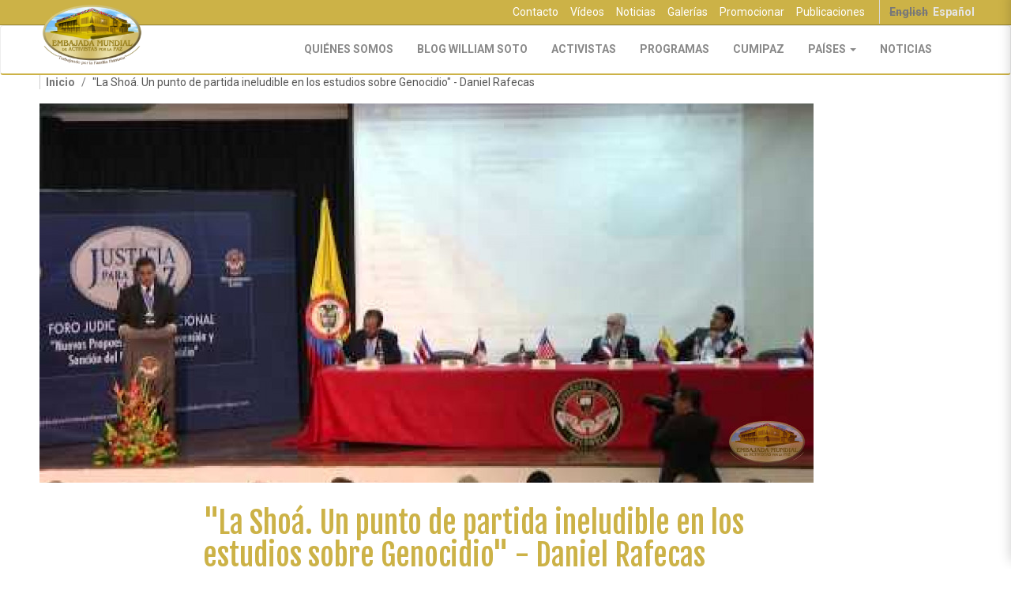

--- FILE ---
content_type: text/html; charset=utf-8
request_url: https://embajadamundialdeactivistasporlapaz.com/es/prensa/la-shoa-un-punto-de-partida-ineludible-en-los-estudios-sobre-genocidio-daniel-rafecas
body_size: 13812
content:
<!DOCTYPE html>
<html lang="es" dir="ltr"
  xmlns:og="http://ogp.me/ns#">
<head>
  <link rel="profile" href="http://www.w3.org/1999/xhtml/vocab" />
  <meta charset="utf-8">
  <meta name="viewport" content="width=device-width, initial-scale=1.0">
  <meta http-equiv="Content-Type" content="text/html; charset=utf-8" />
<link href="https://embajadamundialdeactivistasporlapaz.com/en/node/1217" rel="alternate" hreflang="en" />
<link href="https://embajadamundialdeactivistasporlapaz.com/es/prensa/la-shoa-un-punto-de-partida-ineludible-en-los-estudios-sobre-genocidio-daniel-rafecas" rel="alternate" hreflang="es" />
<link rel="shortcut icon" href="https://embajadamundialdeactivistasporlapaz.com/sites/all/themes/emap_theme/favicon.ico" type="image/vnd.microsoft.icon" />
<meta name="description" content="Bueno, muy buenos días a todos los presentes. En primer lugar quiero decir que me siento honrado de estar aquí con todos ustedes, con este panel, con el panel de honor que precedió; y mi agradecimiento especial a la Embajada Mundial Activistas por la Paz, y también a esta casa de estudios que nos ha acogido hoy tan amablemente. Y bueno, muy impactado también por la" />
<meta name="abstract" content="Bueno, muy buenos días a todos los presentes. En primer lugar quiero decir que me siento honrado de estar aquí con todos ustedes, con este panel, con el panel de honor que precedió; y mi agradecimiento especial a la Embajada Mundial Activistas por la Paz, y también a esta casa de estudios que nos ha acogido hoy tan amablemente. Y bueno, muy impactado también por la convocatoria y por la presencia de todos ustedes aquí, que, sin duda, también forma parte del éxito y de los esfuerzos que han hecho los organizadores para llevar adelante este evento." />
<meta name="keywords" content="Foros Judiciales: Nuevas propuesta para la prevención y sanción del Genocidio, Colombia, William Soto Santiago" />
<meta name="generator" content="Drupal 7 (http://drupal.org)" />
<link rel="canonical" href="https://embajadamundialdeactivistasporlapaz.com/es/prensa/la-shoa-un-punto-de-partida-ineludible-en-los-estudios-sobre-genocidio-daniel-rafecas" />
<link rel="shortlink" href="http://emapaz.com/node/1217" />
<meta property="og:site_name" content="Embajada Mundial de Activistas por la Paz" />
<meta property="og:type" content="non_profit" />
<meta property="og:url" content="https://embajadamundialdeactivistasporlapaz.com/es/prensa/la-shoa-un-punto-de-partida-ineludible-en-los-estudios-sobre-genocidio-daniel-rafecas" />
<meta property="og:title" content="&quot;La Shoá. Un punto de partida ineludible en los estudios sobre Genocidio&quot; - Daniel Rafecas" />
<meta property="og:image" content="https://www.youtube.com/watch?v=G9BL704Y1Fc" />
<meta property="og:image:url" content="https://www.youtube.com/watch?v=G9BL704Y1Fc" />
<meta name="twitter:url" content="https://embajadamundialdeactivistasporlapaz.com/es/prensa/la-shoa-un-punto-de-partida-ineludible-en-los-estudios-sobre-genocidio-daniel-rafecas" />
<meta name="twitter:title" content="&quot;La Shoá. Un punto de partida ineludible en los estudios sobre" />
<meta name="twitter:description" content="Bueno, muy buenos días a todos los presentes. En primer lugar quiero decir que me siento honrado de estar aquí con todos ustedes, con este panel, con el panel de honor que precedió; y mi" />
<meta name="twitter:image" content="https://www.youtube.com/watch?v=G9BL704Y1Fc" />
  <title>"La Shoá. Un punto de partida ineludible en los estudios sobre Genocidio" - Daniel Rafecas</title>
  <link type="text/css" rel="stylesheet" href="https://embajadamundialdeactivistasporlapaz.com/sites/default/files/css/css_lQaZfjVpwP_oGNqdtWCSpJT1EMqXdMiU84ekLLxQnc4.css" media="all" />
<link type="text/css" rel="stylesheet" href="https://embajadamundialdeactivistasporlapaz.com/sites/default/files/css/css_78i_N4OK1e6uhw2NXw55825MvNqzlWZ69FaH-EClCaw.css" media="all" />
<link type="text/css" rel="stylesheet" href="https://embajadamundialdeactivistasporlapaz.com/sites/default/files/css/css_OXSKFEBCXZOPfnLTtnnUjS51kbbpOcP4pPF7t55i-sk.css" media="all" />
<link type="text/css" rel="stylesheet" href="//cdn.jsdelivr.net/jquery.slick/1.6.0/slick.css" media="all" />
<link type="text/css" rel="stylesheet" href="https://embajadamundialdeactivistasporlapaz.com/sites/default/files/css/css_sPZ8nek2BkJqyHw6T2xiV6hbrg-DuzLqPRcqtGCR5Uw.css" media="all" />
<link type="text/css" rel="stylesheet" href="https://embajadamundialdeactivistasporlapaz.com/sites/default/files/css/css_6936VMmx54nSOnEfpvDaThT_pELH-b999dkGqdcFIoo.css" media="all" />
  <!-- HTML5 element support for IE6-8 -->
  <!--[if lt IE 9]>
    <script src="//html5shiv.googlecode.com/svn/trunk/html5.js"></script>
  <![endif]-->
  <script src="//ajax.googleapis.com/ajax/libs/jquery/2.2.4/jquery.min.js"></script>
<script>window.jQuery || document.write("<script src='/sites/all/modules/contrib/jquery_update/replace/jquery/2.2/jquery.min.js'>\x3C/script>")</script>
<script src="https://embajadamundialdeactivistasporlapaz.com/sites/default/files/js/js_38VWQ3jjQx0wRFj7gkntZr077GgJoGn5nv3v05IeLLo.js"></script>
<script src="https://embajadamundialdeactivistasporlapaz.com/sites/default/files/js/js_snPh0344P_bvWQBs_ZSKZSngEzXZA4xUy4BF2I3TTAQ.js"></script>
<script src="https://embajadamundialdeactivistasporlapaz.com/sites/default/files/js/js_LS2MrR5K9hHb3FTF-XGR9RdDKdm9rEZMupZlsRZu4qo.js"></script>
<script src="https://embajadamundialdeactivistasporlapaz.com/sites/default/files/js/js_ZJRFiGi8jWjVXyzY-4_kNNydrtg2qw7Rw75y6CUQy8I.js"></script>
<script>(function(i,s,o,g,r,a,m){i["GoogleAnalyticsObject"]=r;i[r]=i[r]||function(){(i[r].q=i[r].q||[]).push(arguments)},i[r].l=1*new Date();a=s.createElement(o),m=s.getElementsByTagName(o)[0];a.async=1;a.src=g;m.parentNode.insertBefore(a,m)})(window,document,"script","https://www.google-analytics.com/analytics.js","ga");ga("create", "UA-43556331-1", {"cookieDomain":"auto"});ga("set", "anonymizeIp", true);ga("send", "pageview");</script>
<script src="https://embajadamundialdeactivistasporlapaz.com/sites/default/files/js/js_wKhxdvzZKqdu61Woh7dBWDxj95EI04Y7Wji-zsj2NZ0.js"></script>
<script src="https://embajadamundialdeactivistasporlapaz.com/sites/default/files/js/js_geRvW-KXw5jHMfwYoJckohPn69kkYRnl5eMmHxT98kA.js"></script>
<script src="https://embajadamundialdeactivistasporlapaz.com/sites/default/files/js/js__JuFmti1OZYyBBidIUJvoDOZg81ze1_8XkKpzZ5SPsY.js"></script>
<script>jQuery.extend(Drupal.settings, {"basePath":"\/","pathPrefix":"es\/","ajaxPageState":{"theme":"emap_theme","theme_token":"uXTM-noAxVmF1MrDLd7WKWV7jpTxyCBQWLHeEGt8W1s","jquery_version":"2.2","js":{"sites\/all\/modules\/custom\/eap_ui\/js\/eap_ui_countdown.js":1,"sites\/all\/modules\/custom\/eap_social\/js\/addthis.js":1,"https:\/\/s7.addthis.com\/js\/300\/addthis_widget.js#pubid=ra-5351341d6a724cf1":1,"\/\/cdn.jsdelivr.net\/jquery.slick\/1.6.0\/slick.min.js":1,"sites\/all\/themes\/bootstrap\/js\/bootstrap.js":1,"\/\/ajax.googleapis.com\/ajax\/libs\/jquery\/2.2.4\/jquery.min.js":1,"0":1,"misc\/jquery-extend-3.4.0.js":1,"misc\/jquery-html-prefilter-3.5.0-backport.js":1,"misc\/jquery.once.js":1,"misc\/drupal.js":1,"misc\/form.js":1,"misc\/ajax.js":1,"sites\/all\/modules\/contrib\/jquery_update\/js\/jquery_update.js":1,"sites\/all\/modules\/custom\/emap_forums\/js\/emap_forums.js":1,"public:\/\/languages\/es_RP0zg-Onm5CfRU6WTKz5Uhbf203HLYRDlzpKAFn7sZc.js":1,"sites\/all\/libraries\/colorbox\/jquery.colorbox-min.js":1,"sites\/all\/modules\/contrib\/colorbox\/js\/colorbox.js":1,"sites\/all\/modules\/contrib\/colorbox\/js\/colorbox_load.js":1,"sites\/all\/modules\/contrib\/google_analytics\/googleanalytics.js":1,"1":1,"sites\/all\/themes\/bootstrap\/js\/misc\/_collapse.js":1,"sites\/all\/themes\/bootstrap\/js\/misc\/_progress.js":1,"sites\/all\/modules\/contrib\/colorbox_node\/colorbox_node.js":1,"sites\/all\/themes\/emap_theme\/bootstrap\/dist\/js\/bootstrap.min.js":1,"sites\/all\/themes\/emap_theme\/js\/vendor\/blueimp-gallery.min.js":1,"sites\/all\/themes\/emap_theme\/js\/vendor\/masonry.pkgd.min.js":1,"sites\/all\/themes\/emap_theme\/js\/vendor\/sidr\/jquery.sidr.min.js":1,"sites\/all\/themes\/emap_theme\/js\/vendor\/slick.min.js":1,"sites\/all\/themes\/emap_theme\/js\/vendor\/bootstrap-colequalizer.js":1,"sites\/all\/themes\/emap_theme\/js\/vendor\/greyscale.js":1,"sites\/all\/themes\/emap_theme\/js\/extensions.js":1,"sites\/all\/themes\/emap_theme\/js\/vendor\/jquery.paroller.min.js":1,"sites\/all\/themes\/emap_theme\/js\/main.js":1,"sites\/all\/themes\/bootstrap\/js\/misc\/ajax.js":1},"css":{"modules\/system\/system.base.css":1,"sites\/all\/modules\/contrib\/colorbox_node\/colorbox_node.css":1,"sites\/all\/modules\/contrib\/date\/date_api\/date.css":1,"sites\/all\/modules\/contrib\/date\/date_popup\/themes\/datepicker.1.7.css":1,"sites\/all\/modules\/custom\/eap_social\/css\/social_networks.css":1,"sites\/all\/modules\/custom\/eap_ui\/css\/eap_ui_admin.css":1,"modules\/field\/theme\/field.css":1,"modules\/node\/node.css":1,"sites\/all\/modules\/contrib\/views\/css\/views.css":1,"sites\/all\/modules\/contrib\/ckeditor\/css\/ckeditor.css":1,"sites\/all\/modules\/contrib\/media\/modules\/media_wysiwyg\/css\/media_wysiwyg.base.css":1,"sites\/all\/libraries\/colorbox\/example3\/colorbox.css":1,"sites\/all\/modules\/contrib\/ctools\/css\/ctools.css":1,"modules\/locale\/locale.css":1,"sites\/all\/libraries\/fontawesome\/css\/font-awesome.css":1,"\/\/cdn.jsdelivr.net\/jquery.slick\/1.6.0\/slick.css":1,"sites\/all\/themes\/emap_theme\/css\/vendor\/blueimp-gallery.min.css":1,"sites\/all\/themes\/emap_theme\/less\/style.less":1,"sites\/all\/modules\/contrib\/fixcore\/fixcore-node_unpublished.css":1}},"colorbox":{"opacity":"0.85","current":"{current} de {total}","previous":"\u00ab Anterior","next":"Siguiente \u00bb","close":"Cerrar","maxWidth":"98%","maxHeight":"98%","fixed":true,"mobiledetect":true,"mobiledevicewidth":"480px"},"currentPath":"node\/1217","currentPathIsAdmin":false,"googleanalytics":{"trackOutbound":1,"trackMailto":1,"trackDownload":1,"trackDownloadExtensions":"7z|aac|arc|arj|asf|asx|avi|bin|csv|doc(x|m)?|dot(x|m)?|exe|flv|gif|gz|gzip|hqx|jar|jpe?g|js|mp(2|3|4|e?g)|mov(ie)?|msi|msp|pdf|phps|png|ppt(x|m)?|pot(x|m)?|pps(x|m)?|ppam|sld(x|m)?|thmx|qtm?|ra(m|r)?|sea|sit|tar|tgz|torrent|txt|wav|wma|wmv|wpd|xls(x|m|b)?|xlt(x|m)|xlam|xml|z|zip","trackColorbox":1},"emap_ui":{"lang":"es","ga_code":"UA-43556331-1"},"colorbox_node":{"width":"600px","height":"600px"},"bootstrap":{"anchorsFix":1,"anchorsSmoothScrolling":1,"formHasError":1,"popoverEnabled":1,"popoverOptions":{"animation":1,"html":0,"placement":"right","selector":"","trigger":"click","triggerAutoclose":1,"title":"","content":"","delay":0,"container":"body"},"tooltipEnabled":1,"tooltipOptions":{"animation":1,"html":0,"placement":"auto left","selector":"","trigger":"hover focus","delay":0,"container":"body"}}});</script>
</head>
<body class="html not-front not-logged-in no-sidebars page-node page-node- page-node-1217 node-type-prensa proyecto-programa-justicia-para-la-paz emap-main i18n-es">
  
  <div id="skip-link">
    <a href="#main-content" class="element-invisible element-focusable">Pasar al contenido principal</a>
  </div>
    
<div class="content-centered first-toolbar hidden-xs hidden-sm" id="first-toolbar">
  <div class="container">
      <div class="region region-top-bar">
    <nav class="locale-nav">
<ul class="language-switcher-locale-url nav navbar-nav navbar-right"><li class="en first"><span class="language-link locale-untranslated navbar-text" xml:lang="en" hreflang="en">English</span></li>
<li class="es last active"><a href="/es/prensa/la-shoa-un-punto-de-partida-ineludible-en-los-estudios-sobre-genocidio-daniel-rafecas" class="language-link active" xml:lang="es" hreflang="es">Español</a></li>
</ul></nav>
<ul class="extra-menu nav hidden-xs hidden-sm"><li class="first leaf"><a href="/es/contenido/contacto">Contacto</a></li>
<li class="leaf"><a href="/es/library/videos">Vídeos</a></li>
<li class="leaf"><a href="/es/press/news">Noticias</a></li>
<li class="leaf"><a href="/es/library/galleries">Galerías</a></li>
<li class="leaf"><a href="/es/formulario-promocion">Promocionar</a></li>
<li class="last leaf"><a href="/es/formulario-publicacion">Publicaciones</a></li>
</ul>  </div>
  </div>
</div>

<header id="navbar-header" role="banner" class="navbar-default">
  <nav id="main-nav" class="navbar navbar-default">
    <div class="container">
      <div class="navbar-header">
        <button type="button" class="navbar-toggle" data-toggle="collapse" data-target="#navbar" aria-expanded="true" aria-controls="navbar">
          <span class="sr-only">Toggle navigation</span>
          <span class="icon-bar"></span>
          <span class="icon-bar"></span>
          <span class="icon-bar"></span>
        </button>
        <a href="/es" class="main-logo" itemprop="logo" itemscope itemtype="https://schema.org/ImageObject"><img class="img-responsive" src="https://embajadamundialdeactivistasporlapaz.com/sites/all/themes/emap_theme/images/logo-es.png" alt="EMAP Logo" /></a>
              </div>
      <div id="navbar" class="navbar-collapse navbar-collapse-style1 collapse" aria-expanded="true">
        <ul class="main-nav-items nav navbar-nav navbar-right"><li class="first collapsed"><a href="/es/emap-trabajando-por-la-familia-humana">Quiénes Somos</a></li>
<li class="leaf"><a href="http://williamsotosantiago.com" target="_blank">Blog William Soto</a></li>
<li class="collapsed"><a href="/es/activistas" id="menu-activistas">Activistas</a></li>
<li class="leaf"><a href="/es/programas">Programas</a></li>
<li class="leaf"><a href="/es/cumipaz">CUMIPAZ</a></li>
<li class="expanded dropdown"><a href="/es/library" class="dropdown-toggle" data-toggle="dropdown">Países <span class="caret"></span></a><ul class="dropdown-menu"><li class="first leaf"><a href="/es/library/all/23/all">Argentina</a></li>
<li class="leaf"><a href="/es/library/all/24/all">Bolivia</a></li>
<li class="leaf"><a href="/es/library/all/74/all">Brasil</a></li>
<li class="leaf"><a href="/es/library/all/25/all">Chile</a></li>
<li class="leaf"><a href="/es/library/all/12/all">Colombia</a></li>
<li class="leaf"><a href="/es/library/all/32/all">Costa Rica</a></li>
<li class="leaf"><a href="/es/library/all/72/all">Ecuador</a></li>
<li class="leaf"><a href="/es/library/all/33/all">El Salvador</a></li>
<li class="leaf"><a href="/es/library/all/34/all">España</a></li>
<li class="leaf"><a href="/es/library/all/76/all">Estados Unidos</a></li>
<li class="leaf"><a href="/es/library/all/20/all">Guatemala</a></li>
<li class="leaf"><a href="/es/library/all/567/all">Honduras</a></li>
<li class="leaf"><a href="/es/library/all/39/all">México</a></li>
<li class="leaf"><a href="/es/library/all/568/all">Nicaragua</a></li>
<li class="leaf"><a href="/es/library/all/571/all">Panamá</a></li>
<li class="leaf"><a href="/es/library/all/105/all">Paraguay</a></li>
<li class="leaf"><a href="/es/library/all/570/all">Perú</a></li>
<li class="leaf"><a href="/es/library/all/48/all">Puerto Rico</a></li>
<li class="leaf"><a href="/es/library/all/709/all">República Dominicana</a></li>
<li class="leaf"><a href="/es/library/all/1102/all">Uruguay</a></li>
<li class="last leaf"><a href="/es/library/all/71/all">Venezuela</a></li>
</ul></li>
<li class="last leaf"><a href="/es/press/news">Noticias</a></li>
</ul>        <div class="content-centered first-toolbar hidden-md hidden-lg">
              <div class="region region-top-bar">
      <div class="region region-top-bar">
    <nav class="locale-nav">
<ul class="language-switcher-locale-url nav navbar-nav navbar-right"><li class="en first"><span class="language-link locale-untranslated navbar-text" xml:lang="en" hreflang="en">English</span></li>
<li class="es last active"><a href="/es/prensa/la-shoa-un-punto-de-partida-ineludible-en-los-estudios-sobre-genocidio-daniel-rafecas" class="language-link active" xml:lang="es" hreflang="es">Español</a></li>
</ul></nav>
<ul class="extra-menu nav hidden-xs hidden-sm"><li class="first leaf"><a href="/es/contenido/contacto">Contacto</a></li>
<li class="leaf"><a href="/es/library/videos">Vídeos</a></li>
<li class="leaf"><a href="/es/press/news">Noticias</a></li>
<li class="leaf"><a href="/es/library/galleries">Galerías</a></li>
<li class="leaf"><a href="/es/formulario-promocion">Promocionar</a></li>
<li class="last leaf"><a href="/es/formulario-publicacion">Publicaciones</a></li>
</ul>  </div>
  </div>
        </div>
      </div><!--/.nav-collapse -->
            
    </div><!--/.container-fluid -->
  </nav>
</header>



<div class="highlighted-container">
    <div class="container">
    <div class="main-messages-container">
          </div>
    <div class="help-container">
          </div>
  </div>
</div>

  <div class="container">
    <ol class="breadcrumb"><li><a href="/es">Inicio</a></li>
<li class="active">&quot;La Shoá. Un punto de partida ineludible  en los estudios sobre Genocidio&quot; - Daniel Rafecas</li>
</ol>  </div>
<div class="container">
    <div class="region region-content">
    <section id="block-system-main" class="block block-system clearfix">

      
  <article id="node-1217" class="note node node-prensa programa-justicia-para-la-paz full clearfix">
  <meta itemprop="thumbnailUrl" content="?itok=Zbv9a7FF" /><span property="name" class="element-hidden">&quot;La Shoá. Un punto de partida ineludible  en los estudios sobre Genocidio&quot; - Daniel Rafecas</span><div property="publisher" typeOf="Organization" class="element-hidden"><span property="name">Embajada Mundial de Activistas por la Paz</span><a href="https://embajadamundialdeactivistasporlapaz.com/sites/all/themes/emap_theme/logo.png" property="logo">https://embajadamundialdeactivistasporlapaz.com/sites/all/themes/emap_theme/logo.png</a> </div>  
  <figure class="field field-name-field-multimedia field-type-media field-label-hidden">
    <div id="file-4433" class="file file-video file-video-youtube">

  <div class="content">
    <img class="img-responsive" src="https://embajadamundialdeactivistasporlapaz.com/sites/default/files/styles/980x480/public/media-youtube/G9BL704Y1Fc.jpg?itok=kgtRvcOa" width="980" height="480" alt="Primer Foro Judicial Internacional - Dr. Daniel Rafecas" />  </div>

  
</div>
  </figure>
    
  <div class="col-md-8 center-block">
          <h1  class="page-header" ><a href="/es/prensa/la-shoa-un-punto-de-partida-ineludible-en-los-estudios-sobre-genocidio-daniel-rafecas">&quot;La Shoá. Un punto de partida ineludible  en los estudios sobre Genocidio&quot; - Daniel Rafecas</a></h1>
            <div class="author-info">  <b></b> </div>

    <div class="field field-name-body field-type-text-with-summary field-label-hidden"><div class="field-items"><div class="field-item even"><p class="rtecenter">
	<strong>FORO JUDICIAL INTERNACIONAL</strong></p>
<p class="rtecenter">
	<strong>“Nuevas Propuestas para la Prevención y Sanción del Delito de Genocidio”</strong></p>
<p class="rtecenter">
	 </p>
<p class="rtecenter">
	Auditorio Benjamín Herrera</p>
<p class="rtecenter">
	Universidad Libre</p>
<p class="rtecenter">
	Bogotá D.C., Colombia</p>
<p class="rtecenter">
	 </p>
<p class="rtecenter">
	Lunes, 22 de septiembre de 2014</p>
<p class="rtecenter">
	<strong>Dr. Daniel Rafecas</strong></p>
<p class="rtecenter">
	<strong>Juez Federal</strong></p>
<p class="rtecenter">
	<strong>Argentina</strong></p>
<p class="rtecenter">
	 </p>
<p class="rtecenter">
	<strong><em>"La Shoá. Un punto de partida ineludible</em></strong></p>
<p class="rtecenter">
	<strong><em>en los estudios sobre Genocidio"</em></strong></p>
<p class="rtejustify">
	 </p>
<p class="rtejustify">
	Bueno, muy buenos días a todos los presentes. En primer lugar quiero decir que me siento honrado de estar aquí con todos ustedes, con este panel, con el panel de honor que precedió; y mi agradecimiento especial a la <em>Embajada Mundial Activistas por la Paz</em>, y también a esta casa de estudios que nos ha acogido hoy tan amablemente. Y bueno, muy impactado también por la convocatoria y por la presencia de todos ustedes aquí, que, sin duda, también forma parte del éxito y de los esfuerzos que han hecho los organizadores para llevar adelante este evento.</p>
<p class="rtejustify">
	   Como recién se dijo, en mi caso yo tambien soy magistrado, soy docente universitario; pero no es mi idea en la clase de hoy, o en la conferencia de hoy, hablar en términos jurídicos, no es la idea de esta conferencia, hablar de Derecho; porque para eso hemos tenido, sin ir muy lejos, la muy completa y erudita exposición del Dr. William Soto Santiago, y seguramente vamos a tener muchas otras a lo largo de esta jornada.</p>
<p class="rtejustify">
	   Yo quisiera aprovechar los minutos de que dispongo para hablar más en términos de historia, y un poco, como se dijo recién, sin perjuicio de que este congreso y estas propuestas que ha hecho el Dr. Soto Santiago miran al futuro en términos de prevención de genocidios, yo creo que es ineludible e inevitable comenzar este camino con una sólida base de conocimientos históricos acerca de los orígenes de la Convención contra el genocidio y los orígenes del concepto de genocidio; allí hay una referencia ineludible, que es el Holocausto o la <em>Shoá</em>.</p>
<p class="rtejustify">
	   <strong>El 10 de diciembre de 1948</strong> es un acontecimiento histórico en lo que fue el siglo XX, la historia de la Humanidad, porque se reúne la primera Asamblea General de la Organización de Naciones Unidas.</p>
<p class="rtejustify">
	   En ese importantísimo momento en la muy reciente posguerra, se sancionan dos cartas internacionales de Derechos Humanos: la Declaración Universal de Derechos del Hombre y además también la Convención Universal contra el Delito de Genocidio.</p>
<p class="rtejustify">
	   ¡Qué lugar importante que se le ha dado a esta Convención en la historia del Derecho Penal Internacional! Nada menos que en la primera Asamblea General de Naciones Unidas, los convencionales allí reunidos dedicaron parte de sus esfuerzos para la sanción de esta Convención. ¿A qué venía esto? Bueno, venía y está directamente relacionado con unos episodios que tuvieron lugar en el marco de la Segunda Guerra Mundial.</p>
<p class="rtejustify">
	   Para decirlo gráficamente, así por mediados de 1942, en un bosque del sur de Polonia en el corazón de Europa, llegan una cuadrilla de trabajadores y comienzan a levantar unos edificios y unas instalaciones industriales; edificios de ladrillos, esos techos característicos de las fábricas, chimeneas. Allí van a trabajar no solamente obreros y operarios, sino también arquitectos, ingenieros, expertos químicos y de prácticamente todas las profesiones relacionadas con las industrias modernas.</p>
<p class="rtejustify">
	   Esas fábricas comienzan a funcionar en algún momento porque se construyó una vía férrea y allí llegaban entonces los trenes, cargados de la materia prima. La materia prima era descargada de los trenes, era conducida a estos establecimientos  industriales; y las fábricas entonces comenzaban a funcionar, las chimeneas largaban las cenizas.</p>
<p class="rtejustify">
	   Nada distinto al panorama de Occidente a partir de la Revolución Industrial; pero había una diferencia sustancial: la materia prima eran seres humanos, la materia prima eran judíos: hombres, mujeres, niños, ancianos.</p>
<p class="rtejustify">
	   Los establecimientos industriales eran modernos complejos conformados por cámaras de gas y hornos crematorios; las cenizas que escupían esas chimeneas eran cenizas humanas. Esa industria era la industria de la muerte, lo que hoy conocemos como los campos de exterminio. El bosque se llamaba Birkenau, y el campo en donde funcionaban estas instalaciones —hoy por todos conocidos— eran los campos de Auschwitz; la página más negra en toda la historia de la modernidad.</p>
<p class="rtejustify">
	   Unas instalaciones industriales que tenían una capacidad de asesinato de aproximadamente entre 10 mil y 12 mil víctimas por día. Solamente en Auschwitz-Birkenau, entre fines de 1942 y su cierre en noviembre de 1944, por lo menos de las instalaciones asesinas, se llevó la vida de aproximadamente un millón de judíos de toda Europa. Desde los Pirineos franceses, hasta el norte de Noruega, y desde la Isla de Rodas hasta el Volga; a lo largo y a lo ancho del imperio de regimen nazi.</p>
<p class="rtejustify">
	   Este suceso, lo que hoy conocemos como el Holocausto, en definitiva el exterminio de 6 millones de víctimas por el sólo hecho de pertenecer a un pueblo, y sin que hubieran constituido ningún peligro interno para el Tercer Reich.</p>
<p class="rtejustify">
	   Es decir, desconectado de cualquier razón o función bélica, este episodio, este acontecimiento, que está claramente enmarcado en lo que fue la Segunda Guerra Mundial, a medida que van pasando las décadas desde aquellos años (ya llevamos aproximadamente 70 años de aquellos acontecimientos), cada década que va pasando va concitando cada vez mayor atención de los ámbitos humanistas, como es el caso de esta <em>Embajada de Activistas por la Paz</em>, y especialmente de la persona del Dr. Soto Santiago; cada vez concita mayor atención de las investigaciones académicas, cada vez se abren cátedras, cada vez se abren más estudios, cada vez se publican más libros, se hacen películas…; el tema del Holocausto, lejos de ir quedando en el olvido, cada vez tiene mayor atención; y este encuentro no deja de ser un ejemplo más de este fenómeno.</p>
<p class="rtejustify">
	   ¿Cuál es la razón central, creo yo, de esta cuestión? Durante muchas décadas, sobre todo en los años 50 y 60, se consolidó una especie de discurso tranquilizador en torno de los estudios del Holocausto. ¿Que se decía? Se decía que los 6 millones de judíos, los campos de exterminio, los  fusilamientos masivos, habían sido la obra de un puñado de dirigentes encabezado por Adolf Hitler, psicópatas, locos, que se habían salido con la suya; y entonces, cancelado este paréntesis de locura de este centenar de dirigentes la humanidad y la civilización iba a continuar como si nada hubiera ocurrido.</p>
<p class="rtejustify">
	   Los estudios históricos, sociológicos, psicológicos, sobre Auschwitz, de las últimas décadas nos han traído malas noticias: el Holocausto, la <em>Shoá</em>, las 6 millones de víctimas, este crimen masivo en una escala imposible de concebir, fue producto de la participación activa, dolosa, intencional, de cientos de miles de autores… cientos de miles de autores.</p>
<p class="rtejustify">
	   Y no solamente miembros de la fuerza de seguridad o miembros de las Fuerzas Armadas del Ejército alemán o austriaco, o de los restantes ejércitos Aliados del Eje (del Tercer Reich), sino también miles y miles de funcionarios, empleados administrativos, oficiales de aduanas, trabajadores de ferrocarriles, empleados de fronteras, burócratas en todos los ministerios, profesionales, médicos, abogados, ingenieros, arquitectos, químicos…; cientos de miles de autores, cientos de miles de personas comunes y corrientes, cultos, educados, europeos, que bajo esas circunstancias se convirtieron en genocidas; porque todos ellos realizaron un aporte al Holocausto perfectamente conscientes de lo que estaba sucediendo.</p>
<p class="rtejustify">
	   Esta es la cuestión central que obsesiona a Occidente. Esto es... digamos, la pregunta que obsesiona a Occidente es: ¿Cómo pudo haber sido posible Auschwitz en estos términos? Y esto es entonces lo que ha llevado a profundizar los estudios en Sociología, en Filosofía, en Derecho, en Psicología y en prácticamente todas las Ciencias Sociales.</p>
<p class="rtejustify">
	   Yo creo que desde este punto de vista es fundamental comenzar por el principio. ¿Qué sabemos, por ejemplo en la América Latina, acerca del Holocausto? Alguien pudo haber leído una novela o un testimonio de un sobreviviente, o haber visto una película: <em>La lista de Schindler, El Pianista</em>, etc.; pero lo cierto es que tenemos que reconocer que incluso en ámbitos académicos o en ámbitos profesionales, sabemos muy poco acerca del Holocausto.</p>
<p class="rtejustify">
	   Por ejemplo: ¿Cómo es que se llega a esa cifra de 6 millones de víctimas? ¿Cómo es que son asesinados los 6 millones de judíos? Hoy lo sabemos, hoy lo sabemos con detalle:</p>
<p class="rtejustify">
	   Se calcula, aproximadamente un millón de ellos perecieron en miles y miles de guetos y campos de concentración y de trabajo esclavo, que levantó el imperio nazi en toda la extensión de su territorio (de territorio conquistado); especialmente en el gueto de Varsovia o en el gueto de Łódź o en el gueto de Cracovia.</p>
<p class="rtejustify">
	   Luego tenemos una cifra aproximada de un millón y medio de hombres, mujeres, niños, ancianos: asesinados por fusilamientos en lo que era la Unión Soviética, en lo que fue el Frente Oriental, entre 1941 y 1944 aproximadamente.</p>
<p class="rtejustify">
	   Y sí, tenemos tres millones y medio de víctimas judías, asesinadas en los seis complejos de cámaras de gas que se erigieron en lo que hoy es el territorio Polaco: Heilbron, cerca de Łódź; Belzec y Sobibor en la zona de Lublin; Treblinka a cincuenta kilómetros de Varsovia, Auschwitz-Birkenau y Majdanek.</p>
<p class="rtejustify">
	   En los estudios de… en castellano, tenemos algunas dificultades para acceder a estos contenidos históricos. Hay mucha literatura en inglés y en otros idiomas. Los estudios sobre el Holocausto en castellano están un poco atrasados, no tenemos muchos materiales. Tenemos grandes tratados, como el gran trabajo de Raúl Gilbert: <em>La destrucción de los judíos europeos</em>; o el gran tratado también sobre <em>El Holocausto</em>, de Saul Friedländer; <em>El Tercer Reich y los judíos</em>; que han sido traducidos. Pero son obras inmensas, son obras realmente muy profundas, muy extensas.</p>
<p class="rtejustify">
	   Al mismo tiempo hay una cuestión importante también, para acometer en términos históricos sobre lo que fue la <em>Shoá</em>. Yo creo que el estudio, los estudios históricos sobre lo que fue la <em>Shoá</em>, tienen que descansar sobre tres ejes: el primero, sin lugar a dudas, es los estudios del Holocausto de estos grandes historiadores; pero con esto no pareciera que fuera suficiente para intentar comprender la lógica de los hechos. Hay que también echar una mirada profunda sobre la lógica de funcionamiento  de los perpetradores, es decir, la forma en la cual Adolf Hitler y el régimen nazi —especialmente su cuerpo de seguridad del Estado, las SS—, llevaron adelante el proceso de destrucción de los judíos europeos, sobre lo cual también hay muchísima literatura.</p>
<p class="rtejustify">
	   Y el tercer eje fundamental es la Segunda Guerra Mundial; es decir, hay que también tener en cuenta las alternativas que se fueron sucediendo en la guerra en Europa entre 1939 y 1945; especialmente la confrontación entre la Alemania nazi y la Unión Soviética de Stalin, algo que seguramente aquí los miembros oficiales de la Fuerzas Armadas habrán visto con mayor detenimiento.</p>
<p class="rtejustify">
	   Bien, en esta aproximación a los contenidos históricos de la <em>Shoá </em>quisiera hacer alguna mención o alguna referencia a los aportes de los juristas de los ámbitos académicos del Derecho y también de los tribunales de justicia; porque hoy sabemos, sin lugar a dudas, de que también desde el Derecho y desde los tribunales de justicia se realizaron aportes a la consolidación del régimen nazi, que luego iba a desembocar en lo que se conoció como “la solución final”.</p>
<p class="rtejustify">
	   En ese sentido hay, por lo menos, un hito inevitable en esta disertación. En septiembre de 1935 el <em>Reichstag</em>, es decir, el Parlamento alemán, completamente nazificado, sanciona una de las leyes más vergonzosas en la historia del Derecho; me estoy refiriendo a las llamadas Leyes de Núremberg, por las cuales en el Estado alemán se establecieron dos categorías de ciudadanos: Ciudadanos de primera, que eran los miembros del pueblo ario, y ciudadanos de segunda categoría o súbditos del Reich alemán, que eran los “no arios”. ¿Quiénes eran los “no arios” en ese momento en Alemania? Los judíos alemanes.</p>
<p class="rtejustify">
	   Esta legislación establecía prohibiciones, preocupados por la pureza racial; prohibiciones de detener casamientos entre arios y no arios; prohibiciones de tener relaciones sexuales, y se les privaba a los judíos alemanes de los derechos electorales, políticos, etc.</p>
<p class="rtejustify">
	   Esta legislación que, insisto, estableció ciudadanos de segunda categoría, fue seguida de una cantidad interminable de leyes, decretos, reglamentos, que sobre la base de las Leyes de Núremberg llevaba adelante una persecución y una discriminación exasperante contra los judíos alemanes, y luego judíos austríacos a partir de marzo de 1938.</p>
<p class="rtejustify">
	 </p>
<p class="rtejustify">
	Los judíos en el Reich fueron no solamente privados de sus derechos políticos sino también se les expropiaron sus empresas, sus comercios; se les prohibió realizar sus actividades profesionales y se les…, prácticamente se les expulsó o se les instigó a que abandonaran el territorio del Reich.</p>
<p class="rtejustify">
	   En ese contexto, hubo cientos de juristas, de académicos, y los que en ese momento eran los jueces y fiscales de los tribunales en la Alemania nazi, que avalaron, acompañaron (y muchas veces incluso con fervor) la producción de estas leyes discriminatorias aberrantes.</p>
<p class="rtejustify">
	   Entre ellos, por ejemplo, Carl Schmitt, un muy conocido y famoso profesor de Derecho Político Constitucional de la Universidad de Berlín; o Edmund Mezger, uno de los más importantes penalistas alemanes del momento; o Rudolf Jugert, un profesor también de Derecho Constitucional y Derecho Civil, y de obligaciones de la Universidad de Kiel. Muchísimos abogados y juristas acompañaron la consolidación del Estado autoritario, y luego totalitario, en la Alemania nazi.</p>
<p class="rtejustify">
	   Y voy a dar un pequeño ejemplo de a dónde llegaron, lo lejos que llegaron los tribunales de justicia nazi en avalar la ideología autoritaria del régimen nazi.</p>
<p class="rtejustify">
	   La noche del 8 al 9 de noviembre de 1938, se produjo un episodio terrible para la comunidad judía de Alemania y de Austria, conocido como el pogromo de la Noche de los Cristales. Las SS y las bandas armadas y paramilitares del régimen nazi, coordinadamente destruyeron todos los negocios de judíos de todas las ciudades de Alemania y de Austria; y especialmente pusieron bajo fuego todas las instituciones culturales y las sinagogas y templos religiosos, muchos de ellos centenarios. En todas las ciudades, grandes, medianas y pequeñas. La Noche de Cristales Rotos.</p>
<p class="rtejustify">
	   Al día siguiente, el 9 de noviembre de 1938, un sacerdote católico preboste de la Catedral de Santa Eduviges en Berlín, un hombre muy importante de la iglesia católica de Berlín, dio misa (como todos los domingos), y en su sermón (frente a un público, a una cantidad de público más o menos como esta), en la Berlín de plena Alemania nazi, dijo lo siguiente en una parte de su sermón: “Aquí a 100 metros (dijo el padre Bernhard Lichtenberg), aquí a 100 metros hay un edificio ardiendo; ese edificio que está ardiendo también es una casa de Dios. Y se trata, por lo tanto, de un acto incalificable, un acto bárbaro, que debemos condenar; y pido que elevemos una plegaria por nuestros hermanos judíos que están sufriendo, y que están siendo perseguidos y encarcelados en este momento”.</p>
<p class="rtejustify">
	   Por este sermón y muchos otros muy valientes, que dio el padre Lichtenberg, cuyos restos pueden visitarse hoy en día... Yo estuve hace un mes ahí en la Catedral Santa Eduviges en Berlín. Por este sermón y muchos otros, y por su valiente enfrentamiento contra la barbarie nazi, un Tribunal de Justicia de Berlín condenó al padre Lichtenberg a dos años de prisión por el delito de abuso de predicación.</p>
<p class="rtejustify">
	   Padre Lichtenberg fue preso. Cuando cumplió la condena, se presentó la Gestapo en el penal y le negó la libertad, porque el oficial de la Gestapo le dijo al padre Lichtenberg: “Usted va a recuperar la libertad si deja de predicar”. El padre Lichtenberg dijo: “Yo puedo hacer muchas cosas pero eso nunca voy a dejar de hacerlo”. —“Entonces va a tener que acompañarnos”. Y lo condujeron al campo de concentración de Dachau, cerca de Múnich. En el trayecto el padre Lichtenberg debilitado, enfermo, muy triste, murió.</p>
<p class="rtejustify">
	   Bien, traje este ejemplo (que a mí me honra como católico),  traigo este ejemplo para demostrar lo lejos que llegaron los tribunales de justicia durante el periodo nazi, junto con la academia, junto con los juristas, en avalar, si se quiere (como dijo algún autor), en “pavimentar” el camino que llevó a Auschwitz.</p>
<p class="rtejustify">
	   (Y con esto ya no me queda mas tiempo, voy a ir redondeando con algunas conclusiones).</p>
<p class="rtejustify">
	   Si hay algo que podemos aprender, de lo que fue la <em>Shoá </em>y de todos los genocidios que vinieron después...; del caso de la ex Yugoslavia, del caso de Ruanda; es que no hay genocidio si previamente no está la instalación - no se da la instalación, de discursos del odio.</p>
<p class="rtejustify">
	   Siempre, inexorablemente, se llega a la perpetración de un genocidio porque previamente se instalaron, sobre todo desde el Estado, discursos del odio, discursos que proponen diferenciar a los seres humanos, discursos que buscan discriminar, que buscan deshumanizar a un sector de la población diciendo que son seres inferiores, que son enemigos, que son irreconciliables, que son extraños a la comunidad, que son subversivos; más allá de los rótulos; pero siempre hay discursos del odio. De lo cual, por supuesto, la <em>Shoá </em>fue un ejemplo paradigmático; no sólo es en mi país también, padecimos estos discursos del odio, que desembocaron también en la página más negra de nuestra historia, que fue lo ocurrido en la última dictadura militar, entre 1976 y 1983.</p>
<p class="rtejustify">
	   Entonces, mi humilde aporte esta jornada de… en donde estamos tratando este tema, que me parece que no hay tema más importante para abordar. Mi humilde aporte: ¿Queremos prevenir los genocidios? Empecemos por estar alertas en la sociedad civil, en las fuerzas armadas, en las fuerzas de seguridad; estemos alertas con la germinación de los discursos del odio.</p>
<p class="rtejustify">
	   Si nosotros logramos, si nosotros lográsemos como sociedades, como sociedades abiertas, democráticas, si lográsemos neutralizar los discursos del odio, vamos a prevenir futuros genocidios.</p>
<p class="rtejustify">
	   Para ello, yo creo que la principal herramienta (y lo dice un magistrado penal), para mí no es la herramienta..., el camino no es la represión o el castigo; en todo caso es una alternativa secundaria.</p>
<p class="rtejustify">
	   La herramienta fundamental —y aquí me sumo a lo que dijo el doctor Álvarez Miranda, Decano de esta casa de estudios—, la principal herramienta es la educación. La educación es, por supuesto, como dijo el Decano, el motor del desarrollo de nuestras naciones; pero además, la educación es el escudo fundamental para evitar que en futuro se produzcan nuevos genocidios.</p>
<p class="rtejustify">
	   Si nosotros construimos ciudadanía democrática, libre y abierta en nuestros compatriotas, los discursos del odio no van a poder ser sembrados: van a caer en terreno muerto. Yo creo que esta es la estrategia fundamental para lograr los cometidos que compartimos con la <em>Embajada Mundial de Activistas por la Paz</em>: una sociedad más justa, libre, en paz, en donde todos nos vemos como una gran familia humana.</p>
<p class="rtejustify">
	   Muchas gracias.</p>
</div></div></div>          <div class="extra-info">
        <h3>Detalles</h3>
        <div class="date">
          <div class="field-label">Fecha:&nbsp;</div><div class="field-items"><div class="field-item even"><i class="material-icons">access_time</i> Lun, 09/22/2014 - 09:25</div></div>
        </div>
                        <div class="field field-name-field-tags field-type-taxonomy-term-reference field-label-above"><div class="field-label">Tags:&nbsp;</div><div class="field-items"><div class="field-item even"><a href="/es/tags/foros-judiciales-nuevas-propuesta-para-la-prevencion-y-sancion-del-genocidio">Foros Judiciales: Nuevas propuesta para la prevención y sanción del Genocidio</a></div><div class="field-item odd"><a href="/es/taxonomy/term/12">Colombia</a></div><div class="field-item even"><a href="/es/etiquetas/william-soto-santiago">William Soto Santiago</a></div></div></div>              </div>
      </div>
</article>


</section>
  </div>
              </div>

<footer class="footer">
  <div class="container">
      <div class="region region-footer">
    <section id="block-emap-about-emap-about-footer-text" class="block block-emap-about clearfix">

      
  <p>
	EMBAJADA MUNDIAL DE ACTIVISTAS POR LA PAZ © 2026   | <a href="/es/terminos-y-condiciones">Términos y Condiciones</a> | <a href="/es/politica-de-privacidad">Políticas de Privacidad</a></p>

</section>
  </div>
  </div>
</footer>  <div id="fb-root"></div><script src="https://embajadamundialdeactivistasporlapaz.com/sites/default/files/js/js_lufejdsodQvp8R3Yc9lFxIb3Tv5bLo-xbOGhurF75ys.js"></script>
<script src="https://embajadamundialdeactivistasporlapaz.com/sites/default/files/js/js_qWVBjjY2RdiSBBXTTk_JGbCHMUH3Y1PjrGiy8wvC3o0.js"></script>
<script src="https://s7.addthis.com/js/300/addthis_widget.js#pubid=ra-5351341d6a724cf1"></script>
<script src="//cdn.jsdelivr.net/jquery.slick/1.6.0/slick.min.js"></script>
<script src="https://embajadamundialdeactivistasporlapaz.com/sites/default/files/js/js_MRdvkC2u4oGsp5wVxBG1pGV5NrCPW3mssHxIn6G9tGE.js"></script>

</body>
</html>
